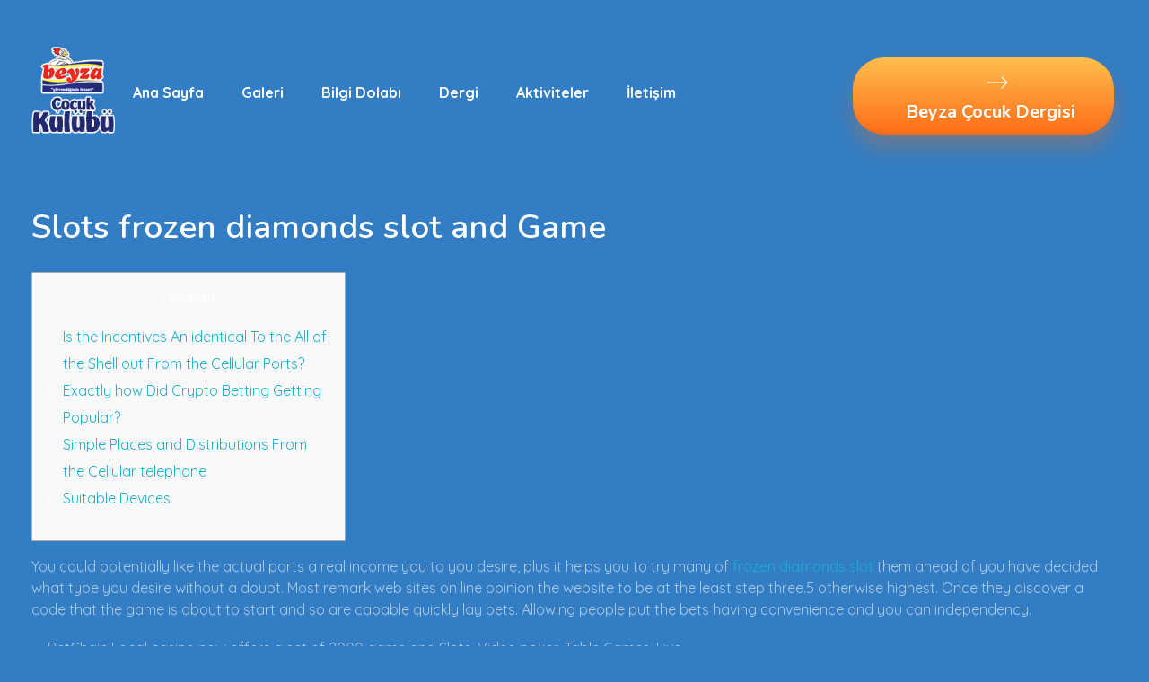

--- FILE ---
content_type: text/html; charset=UTF-8
request_url: https://www.beyzacocuk.net/slots-frozen-diamonds-slot-and-game/
body_size: 16273
content:
<!DOCTYPE html>
<!--[if IE 9 ]>   <html class="no-js oldie ie9 ie" lang="tr" > <![endif]-->
<!--[if (gt IE 9)|!(IE)]><!--> <html class="no-js" lang="tr" > <!--<![endif]-->
<head>
        <meta charset="UTF-8" >
        <meta http-equiv="X-UA-Compatible" content="IE=edge">
        <!-- devices setting -->
        <meta name="viewport"   content="initial-scale=1,user-scalable=no,width=device-width">

<!-- outputs by wp_head -->
<title>Slots frozen diamonds slot and Game &#8211; Beyza Çocuk</title>
<meta name='robots' content='max-image-preview:large' />
<link rel='dns-prefetch' href='//fonts.googleapis.com' />
<link rel="alternate" type="application/rss+xml" title="Beyza Çocuk &raquo; akışı" href="https://www.beyzacocuk.net/feed/" />
<link rel="alternate" type="application/rss+xml" title="Beyza Çocuk &raquo; yorum akışı" href="https://www.beyzacocuk.net/comments/feed/" />
<link rel="alternate" type="application/rss+xml" title="Beyza Çocuk &raquo; Slots frozen diamonds slot and Game yorum akışı" href="https://www.beyzacocuk.net/slots-frozen-diamonds-slot-and-game/feed/" />
<link rel="alternate" title="oEmbed (JSON)" type="application/json+oembed" href="https://www.beyzacocuk.net/wp-json/oembed/1.0/embed?url=https%3A%2F%2Fwww.beyzacocuk.net%2Fslots-frozen-diamonds-slot-and-game%2F" />
<link rel="alternate" title="oEmbed (XML)" type="text/xml+oembed" href="https://www.beyzacocuk.net/wp-json/oembed/1.0/embed?url=https%3A%2F%2Fwww.beyzacocuk.net%2Fslots-frozen-diamonds-slot-and-game%2F&#038;format=xml" />
<style id='wp-img-auto-sizes-contain-inline-css' type='text/css'>
img:is([sizes=auto i],[sizes^="auto," i]){contain-intrinsic-size:3000px 1500px}
/*# sourceURL=wp-img-auto-sizes-contain-inline-css */
</style>
<link rel='stylesheet' id='embed-pdf-viewer-css' href='https://www.beyzacocuk.net/wp-content/plugins/embed-pdf-viewer/css/embed-pdf-viewer.css?ver=6.9' type='text/css' media='screen' />
<style id='wp-emoji-styles-inline-css' type='text/css'>

	img.wp-smiley, img.emoji {
		display: inline !important;
		border: none !important;
		box-shadow: none !important;
		height: 1em !important;
		width: 1em !important;
		margin: 0 0.07em !important;
		vertical-align: -0.1em !important;
		background: none !important;
		padding: 0 !important;
	}
/*# sourceURL=wp-emoji-styles-inline-css */
</style>
<link rel='stylesheet' id='wp-block-library-css' href='https://www.beyzacocuk.net/wp-includes/css/dist/block-library/style.min.css?ver=6.9' type='text/css' media='all' />
<style id='global-styles-inline-css' type='text/css'>
:root{--wp--preset--aspect-ratio--square: 1;--wp--preset--aspect-ratio--4-3: 4/3;--wp--preset--aspect-ratio--3-4: 3/4;--wp--preset--aspect-ratio--3-2: 3/2;--wp--preset--aspect-ratio--2-3: 2/3;--wp--preset--aspect-ratio--16-9: 16/9;--wp--preset--aspect-ratio--9-16: 9/16;--wp--preset--color--black: #000000;--wp--preset--color--cyan-bluish-gray: #abb8c3;--wp--preset--color--white: #ffffff;--wp--preset--color--pale-pink: #f78da7;--wp--preset--color--vivid-red: #cf2e2e;--wp--preset--color--luminous-vivid-orange: #ff6900;--wp--preset--color--luminous-vivid-amber: #fcb900;--wp--preset--color--light-green-cyan: #7bdcb5;--wp--preset--color--vivid-green-cyan: #00d084;--wp--preset--color--pale-cyan-blue: #8ed1fc;--wp--preset--color--vivid-cyan-blue: #0693e3;--wp--preset--color--vivid-purple: #9b51e0;--wp--preset--gradient--vivid-cyan-blue-to-vivid-purple: linear-gradient(135deg,rgb(6,147,227) 0%,rgb(155,81,224) 100%);--wp--preset--gradient--light-green-cyan-to-vivid-green-cyan: linear-gradient(135deg,rgb(122,220,180) 0%,rgb(0,208,130) 100%);--wp--preset--gradient--luminous-vivid-amber-to-luminous-vivid-orange: linear-gradient(135deg,rgb(252,185,0) 0%,rgb(255,105,0) 100%);--wp--preset--gradient--luminous-vivid-orange-to-vivid-red: linear-gradient(135deg,rgb(255,105,0) 0%,rgb(207,46,46) 100%);--wp--preset--gradient--very-light-gray-to-cyan-bluish-gray: linear-gradient(135deg,rgb(238,238,238) 0%,rgb(169,184,195) 100%);--wp--preset--gradient--cool-to-warm-spectrum: linear-gradient(135deg,rgb(74,234,220) 0%,rgb(151,120,209) 20%,rgb(207,42,186) 40%,rgb(238,44,130) 60%,rgb(251,105,98) 80%,rgb(254,248,76) 100%);--wp--preset--gradient--blush-light-purple: linear-gradient(135deg,rgb(255,206,236) 0%,rgb(152,150,240) 100%);--wp--preset--gradient--blush-bordeaux: linear-gradient(135deg,rgb(254,205,165) 0%,rgb(254,45,45) 50%,rgb(107,0,62) 100%);--wp--preset--gradient--luminous-dusk: linear-gradient(135deg,rgb(255,203,112) 0%,rgb(199,81,192) 50%,rgb(65,88,208) 100%);--wp--preset--gradient--pale-ocean: linear-gradient(135deg,rgb(255,245,203) 0%,rgb(182,227,212) 50%,rgb(51,167,181) 100%);--wp--preset--gradient--electric-grass: linear-gradient(135deg,rgb(202,248,128) 0%,rgb(113,206,126) 100%);--wp--preset--gradient--midnight: linear-gradient(135deg,rgb(2,3,129) 0%,rgb(40,116,252) 100%);--wp--preset--font-size--small: 13px;--wp--preset--font-size--medium: 20px;--wp--preset--font-size--large: 36px;--wp--preset--font-size--x-large: 42px;--wp--preset--spacing--20: 0.44rem;--wp--preset--spacing--30: 0.67rem;--wp--preset--spacing--40: 1rem;--wp--preset--spacing--50: 1.5rem;--wp--preset--spacing--60: 2.25rem;--wp--preset--spacing--70: 3.38rem;--wp--preset--spacing--80: 5.06rem;--wp--preset--shadow--natural: 6px 6px 9px rgba(0, 0, 0, 0.2);--wp--preset--shadow--deep: 12px 12px 50px rgba(0, 0, 0, 0.4);--wp--preset--shadow--sharp: 6px 6px 0px rgba(0, 0, 0, 0.2);--wp--preset--shadow--outlined: 6px 6px 0px -3px rgb(255, 255, 255), 6px 6px rgb(0, 0, 0);--wp--preset--shadow--crisp: 6px 6px 0px rgb(0, 0, 0);}:where(.is-layout-flex){gap: 0.5em;}:where(.is-layout-grid){gap: 0.5em;}body .is-layout-flex{display: flex;}.is-layout-flex{flex-wrap: wrap;align-items: center;}.is-layout-flex > :is(*, div){margin: 0;}body .is-layout-grid{display: grid;}.is-layout-grid > :is(*, div){margin: 0;}:where(.wp-block-columns.is-layout-flex){gap: 2em;}:where(.wp-block-columns.is-layout-grid){gap: 2em;}:where(.wp-block-post-template.is-layout-flex){gap: 1.25em;}:where(.wp-block-post-template.is-layout-grid){gap: 1.25em;}.has-black-color{color: var(--wp--preset--color--black) !important;}.has-cyan-bluish-gray-color{color: var(--wp--preset--color--cyan-bluish-gray) !important;}.has-white-color{color: var(--wp--preset--color--white) !important;}.has-pale-pink-color{color: var(--wp--preset--color--pale-pink) !important;}.has-vivid-red-color{color: var(--wp--preset--color--vivid-red) !important;}.has-luminous-vivid-orange-color{color: var(--wp--preset--color--luminous-vivid-orange) !important;}.has-luminous-vivid-amber-color{color: var(--wp--preset--color--luminous-vivid-amber) !important;}.has-light-green-cyan-color{color: var(--wp--preset--color--light-green-cyan) !important;}.has-vivid-green-cyan-color{color: var(--wp--preset--color--vivid-green-cyan) !important;}.has-pale-cyan-blue-color{color: var(--wp--preset--color--pale-cyan-blue) !important;}.has-vivid-cyan-blue-color{color: var(--wp--preset--color--vivid-cyan-blue) !important;}.has-vivid-purple-color{color: var(--wp--preset--color--vivid-purple) !important;}.has-black-background-color{background-color: var(--wp--preset--color--black) !important;}.has-cyan-bluish-gray-background-color{background-color: var(--wp--preset--color--cyan-bluish-gray) !important;}.has-white-background-color{background-color: var(--wp--preset--color--white) !important;}.has-pale-pink-background-color{background-color: var(--wp--preset--color--pale-pink) !important;}.has-vivid-red-background-color{background-color: var(--wp--preset--color--vivid-red) !important;}.has-luminous-vivid-orange-background-color{background-color: var(--wp--preset--color--luminous-vivid-orange) !important;}.has-luminous-vivid-amber-background-color{background-color: var(--wp--preset--color--luminous-vivid-amber) !important;}.has-light-green-cyan-background-color{background-color: var(--wp--preset--color--light-green-cyan) !important;}.has-vivid-green-cyan-background-color{background-color: var(--wp--preset--color--vivid-green-cyan) !important;}.has-pale-cyan-blue-background-color{background-color: var(--wp--preset--color--pale-cyan-blue) !important;}.has-vivid-cyan-blue-background-color{background-color: var(--wp--preset--color--vivid-cyan-blue) !important;}.has-vivid-purple-background-color{background-color: var(--wp--preset--color--vivid-purple) !important;}.has-black-border-color{border-color: var(--wp--preset--color--black) !important;}.has-cyan-bluish-gray-border-color{border-color: var(--wp--preset--color--cyan-bluish-gray) !important;}.has-white-border-color{border-color: var(--wp--preset--color--white) !important;}.has-pale-pink-border-color{border-color: var(--wp--preset--color--pale-pink) !important;}.has-vivid-red-border-color{border-color: var(--wp--preset--color--vivid-red) !important;}.has-luminous-vivid-orange-border-color{border-color: var(--wp--preset--color--luminous-vivid-orange) !important;}.has-luminous-vivid-amber-border-color{border-color: var(--wp--preset--color--luminous-vivid-amber) !important;}.has-light-green-cyan-border-color{border-color: var(--wp--preset--color--light-green-cyan) !important;}.has-vivid-green-cyan-border-color{border-color: var(--wp--preset--color--vivid-green-cyan) !important;}.has-pale-cyan-blue-border-color{border-color: var(--wp--preset--color--pale-cyan-blue) !important;}.has-vivid-cyan-blue-border-color{border-color: var(--wp--preset--color--vivid-cyan-blue) !important;}.has-vivid-purple-border-color{border-color: var(--wp--preset--color--vivid-purple) !important;}.has-vivid-cyan-blue-to-vivid-purple-gradient-background{background: var(--wp--preset--gradient--vivid-cyan-blue-to-vivid-purple) !important;}.has-light-green-cyan-to-vivid-green-cyan-gradient-background{background: var(--wp--preset--gradient--light-green-cyan-to-vivid-green-cyan) !important;}.has-luminous-vivid-amber-to-luminous-vivid-orange-gradient-background{background: var(--wp--preset--gradient--luminous-vivid-amber-to-luminous-vivid-orange) !important;}.has-luminous-vivid-orange-to-vivid-red-gradient-background{background: var(--wp--preset--gradient--luminous-vivid-orange-to-vivid-red) !important;}.has-very-light-gray-to-cyan-bluish-gray-gradient-background{background: var(--wp--preset--gradient--very-light-gray-to-cyan-bluish-gray) !important;}.has-cool-to-warm-spectrum-gradient-background{background: var(--wp--preset--gradient--cool-to-warm-spectrum) !important;}.has-blush-light-purple-gradient-background{background: var(--wp--preset--gradient--blush-light-purple) !important;}.has-blush-bordeaux-gradient-background{background: var(--wp--preset--gradient--blush-bordeaux) !important;}.has-luminous-dusk-gradient-background{background: var(--wp--preset--gradient--luminous-dusk) !important;}.has-pale-ocean-gradient-background{background: var(--wp--preset--gradient--pale-ocean) !important;}.has-electric-grass-gradient-background{background: var(--wp--preset--gradient--electric-grass) !important;}.has-midnight-gradient-background{background: var(--wp--preset--gradient--midnight) !important;}.has-small-font-size{font-size: var(--wp--preset--font-size--small) !important;}.has-medium-font-size{font-size: var(--wp--preset--font-size--medium) !important;}.has-large-font-size{font-size: var(--wp--preset--font-size--large) !important;}.has-x-large-font-size{font-size: var(--wp--preset--font-size--x-large) !important;}
/*# sourceURL=global-styles-inline-css */
</style>

<style id='classic-theme-styles-inline-css' type='text/css'>
/*! This file is auto-generated */
.wp-block-button__link{color:#fff;background-color:#32373c;border-radius:9999px;box-shadow:none;text-decoration:none;padding:calc(.667em + 2px) calc(1.333em + 2px);font-size:1.125em}.wp-block-file__button{background:#32373c;color:#fff;text-decoration:none}
/*# sourceURL=/wp-includes/css/classic-themes.min.css */
</style>
<link rel='stylesheet' id='contact-form-7-css' href='https://www.beyzacocuk.net/wp-content/plugins/contact-form-7/includes/css/styles.css?ver=5.4.2' type='text/css' media='all' />
<link rel='stylesheet' id='dflip-icons-style-css' href='https://www.beyzacocuk.net/wp-content/plugins/dflip/assets/css/themify-icons.min.css?ver=1.6.6' type='text/css' media='all' />
<link rel='stylesheet' id='dflip-style-css' href='https://www.beyzacocuk.net/wp-content/plugins/dflip/assets/css/dflip.min.css?ver=1.6.6' type='text/css' media='all' />
<link rel='stylesheet' id='auxin-base-css' href='https://www.beyzacocuk.net/wp-content/themes/phlox-pro/css/base.css?ver=5.6.2' type='text/css' media='all' />
<link rel='stylesheet' id='auxin-front-icon-css' href='https://www.beyzacocuk.net/wp-content/themes/phlox-pro/css/auxin-icon.css?ver=5.6.2' type='text/css' media='all' />
<link rel='stylesheet' id='auxin-main-css' href='https://www.beyzacocuk.net/wp-content/themes/phlox-pro/css/main.css?ver=5.6.2' type='text/css' media='all' />
<link rel='stylesheet' id='auxin-fonts-google-css' href='//fonts.googleapis.com/css?family=Quicksand%3A300%2Cregular%2C500%2C600%2C700%7CNunito%3A200%2C200italic%2C300%2C300italic%2Cregular%2Citalic%2C600%2C600italic%2C700%2C700italic%2C800%2C800italic%2C900%2C900italic&#038;ver=1.8' type='text/css' media='all' />
<link rel='stylesheet' id='auxin-custom-css' href='https://www.beyzacocuk.net/wp-content/uploads/phlox-pro/custom.css?ver=1.8' type='text/css' media='all' />
<link rel='stylesheet' id='auxin-go-pricing-css' href='https://www.beyzacocuk.net/wp-content/themes/phlox-pro/css/go-pricing.css?ver=5.6.2' type='text/css' media='all' />
<link rel='stylesheet' id='auxin-portfolio-css' href='https://www.beyzacocuk.net/wp-content/themes/phlox-pro/css/portfolio.css?ver=2.2.1' type='text/css' media='all' />
<link rel='stylesheet' id='auxin-elementor-base-css' href='https://www.beyzacocuk.net/wp-content/themes/phlox-pro/css/other/elementor.css?ver=5.6.2' type='text/css' media='all' />
<link rel='stylesheet' id='elementor-frontend-legacy-css' href='https://www.beyzacocuk.net/wp-content/plugins/elementor/assets/css/frontend-legacy.min.css?ver=3.3.1' type='text/css' media='all' />
<link rel='stylesheet' id='elementor-frontend-css' href='https://www.beyzacocuk.net/wp-content/plugins/elementor/assets/css/frontend.min.css?ver=3.3.1' type='text/css' media='all' />
<style id='elementor-frontend-inline-css' type='text/css'>
.elementor-87 .elementor-element.elementor-element-f8c3572 .aux-menu-depth-0.aux-hover > .aux-item-content {color:var( --auxin-featured-color-2 ) !important;}.elementor-87 .elementor-element.elementor-element-13885ed .aux-text{color:var( --auxin-featured-color-2 );}.elementor-87 .elementor-element.elementor-element-13885ed .aux-icon{color:var( --auxin-featured-color-2 );}/* Start custom CSS for aux_menu_box, class: .elementor-element-f8c3572 */@media screen and (max-width:480px){
    .elementor-87 .elementor-element.elementor-element-f8c3572{
        position:relative;
        top:-10px;
        left:45%;
    }
    .elementor-87 .elementor-element.elementor-element-f8c3572 .aux-menu-label{
        color:#363DB4;
        font-size:20px;
    }
}/* End custom CSS */
.elementor-86 .elementor-element.elementor-element-c52c9a8 .aux-modern-heading-primary{color:var( --auxin-featured-color-2 );}.elementor-86 .elementor-element.elementor-element-c52c9a8 .aux-modern-heading-description{color:var( --auxin-featured-color-3 );}.elementor-86 .elementor-element.elementor-element-9473e9d .aux-text{color:var( --auxin-featured-color-2 );}.elementor-86 .elementor-element.elementor-element-9473e9d .aux-icon{color:var( --auxin-featured-color-2 );}.elementor-86 .elementor-element.elementor-element-e705c54 small{color:var( --auxin-featured-color-3 );}/* Start custom CSS for aux_modern_heading, class: .elementor-element-c52c9a8 */@media screen and (max-width:1440px) and (min-width:1025px){
    .elementor-86 .elementor-element.elementor-element-c52c9a8 .aux-modern-heading-primary{
        font-size:42px;
    }
}/* End custom CSS */
/*# sourceURL=elementor-frontend-inline-css */
</style>
<link rel='stylesheet' id='elementor-post-87-css' href='https://www.beyzacocuk.net/wp-content/uploads/elementor/css/post-87.css?ver=1631528332' type='text/css' media='all' />
<link rel='stylesheet' id='elementor-post-86-css' href='https://www.beyzacocuk.net/wp-content/uploads/elementor/css/post-86.css?ver=1631528334' type='text/css' media='all' />
<link rel='stylesheet' id='google-fonts-1-css' href='https://fonts.googleapis.com/css?family=Quicksand%3A100%2C100italic%2C200%2C200italic%2C300%2C300italic%2C400%2C400italic%2C500%2C500italic%2C600%2C600italic%2C700%2C700italic%2C800%2C800italic%2C900%2C900italic%7CNunito%3A100%2C100italic%2C200%2C200italic%2C300%2C300italic%2C400%2C400italic%2C500%2C500italic%2C600%2C600italic%2C700%2C700italic%2C800%2C800italic%2C900%2C900italic&#038;display=auto&#038;subset=latin-ext&#038;ver=6.9' type='text/css' media='all' />
<script type="text/javascript" src="https://www.beyzacocuk.net/wp-includes/js/jquery/jquery.min.js?ver=3.7.1" id="jquery-core-js"></script>
<script type="text/javascript" src="https://www.beyzacocuk.net/wp-includes/js/jquery/jquery-migrate.min.js?ver=3.4.1" id="jquery-migrate-js"></script>
<script type="text/javascript" src="https://www.beyzacocuk.net/wp-content/plugins/auxin-pro-tools/admin/assets/js/elementor/widgets.js?ver=1.7.1" id="auxin-elementor-pro-widgets-js"></script>
<script type="text/javascript" id="auxin-modernizr-js-extra">
/* <![CDATA[ */
var auxin = {"ajax_url":"https://www.beyzacocuk.net/wp-admin/admin-ajax.php","is_rtl":"","is_reponsive":"1","is_framed":"","frame_width":"20","wpml_lang":"en","uploadbaseurl":"https://www.beyzacocuk.net/wp-content/uploads"};
//# sourceURL=auxin-modernizr-js-extra
/* ]]> */
</script>
<script type="text/javascript" id="auxin-modernizr-js-before">
/* <![CDATA[ */
/* < ![CDATA[ */
function auxinNS(n){for(var e=n.split("."),a=window,i="",r=e.length,t=0;r>t;t++)"window"!=e[t]&&(i=e[t],a[i]=a[i]||{},a=a[i]);return a;}
/* ]]]]><![CDATA[> */
//# sourceURL=auxin-modernizr-js-before
/* ]]> */
</script>
<script type="text/javascript" src="https://www.beyzacocuk.net/wp-content/themes/phlox-pro/js/solo/modernizr-custom.min.js?ver=5.6.2" id="auxin-modernizr-js"></script>
<link rel="https://api.w.org/" href="https://www.beyzacocuk.net/wp-json/" /><link rel="alternate" title="JSON" type="application/json" href="https://www.beyzacocuk.net/wp-json/wp/v2/posts/10411" /><link rel="EditURI" type="application/rsd+xml" title="RSD" href="https://www.beyzacocuk.net/xmlrpc.php?rsd" />
<meta name="generator" content="WordPress 6.9" />
<link rel="canonical" href="https://www.beyzacocuk.net/slots-frozen-diamonds-slot-and-game/" />
<link rel='shortlink' href='https://www.beyzacocuk.net/?p=10411' />
    <meta name="title"       content="Slots frozen diamonds slot and Game" />
    <meta name="description" content="Content Is the Incentives An identical To the All of the Shell out From the Cellular Ports? Exactly how Did Crypto Betting Getting Popular? Simple Places and Distributions From the Cellular telephone Suitable Devices You could potentially like the actual ports a real income you to you desire, plus it helps you to try many [&hellip;]" />
    <!-- Chrome, Firefox OS and Opera -->
<meta name="theme-color" content="#1bb0ce" />
<!-- Windows Phone -->
<meta name="msapplication-navbutton-color" content="#1bb0ce" />
<!-- iOS Safari -->
<meta name="apple-mobile-web-app-capable" content="yes">
<meta name="apple-mobile-web-app-status-bar-style" content="black-translucent">

<!-- pingback -->
<link rel="pingback" href="https://www.beyzacocuk.net/xmlrpc.php">
<script data-cfasync="false"> var dFlipLocation = "https://www.beyzacocuk.net/wp-content/plugins/dflip/assets/"; var dFlipWPGlobal = {"text":{"toggleSound":"Turn on\/off Sound","toggleThumbnails":"Toggle Thumbnails","toggleOutline":"Toggle Outline\/Bookmark","previousPage":"Previous Page","nextPage":"Next Page","toggleFullscreen":"Toggle Fullscreen","zoomIn":"Zoom In","zoomOut":"Zoom Out","toggleHelp":"Toggle Help","singlePageMode":"Single Page Mode","doublePageMode":"Double Page Mode","downloadPDFFile":"Download PDF File","gotoFirstPage":"Goto First Page","gotoLastPage":"Goto Last Page","share":"Share","mailSubject":"I wanted you to see this FlipBook","mailBody":"Check out this site {{url}}","loading":"Loading"},"moreControls":"download,pageMode,startPage,endPage,sound","hideControls":"","scrollWheel":"true","backgroundColor":"#327DC3","backgroundImage":"","height":"auto","paddingLeft":"20","paddingRight":"20","controlsPosition":"bottom","duration":"800","soundEnable":"true","enableDownload":"true","enableAnalytics":"false","webgl":"true","hard":"none","maxTextureSize":"2048","rangeChunkSize":"524288","zoomRatio":"1.5","stiffness":"3","pageMode":"0","singlePageMode":"0","pageSize":"0","autoPlay":"false","autoPlayDuration":"5000","autoPlayStart":"false","linkTarget":"2","sharePrefix":"flipbook-"};</script><style type="text/css">.recentcomments a{display:inline !important;padding:0 !important;margin:0 !important;}</style>		<style type="text/css" id="wp-custom-css">
			.type-portfolio .aux-text{
	color:#fff !important;
}
.type-portfolio .aux-button.aux-black{
	background: transparent linear-gradient(180deg, #FFBF4D 0%, #FF6C17 100%) 0% 0% no-repeat padding-box;
box-shadow: 0px 10px 25px #FF70194D;us: 35px;w: 0px 15px 25px #00000026;
	text-shadow:none;
	padding:15px 25px;
}
.aux-next-prev-posts .np-nav-text{
	color:#FFBF4D !important;
	font-size:18px !important;
}
.aux-next-prev-posts .np-title{
	color:#fff;
	font-size:20px;
}
.hentry .entry-title {
    position: relative;
    margin: 0;
    color: #ffffff;
    font-weight: 600;
    font-size: 2.3em;
    line-height: 150%;
    word-break: break-word;
}
.aux-top-header, .aux-sticky-footer .page-title-section, .aux-sticky-footer #main, #inner-body {
    background-color: #327dc3 !important;
}
#respond {
    margin: 0 0 3.125em;
    max-width: 100%;
    display: none;
}	html body {	} 
		</style>
		<!-- end wp_head -->
<link rel='stylesheet' id='elementor-icons-css' href='https://www.beyzacocuk.net/wp-content/plugins/elementor/assets/lib/eicons/css/elementor-icons.min.css?ver=5.12.0' type='text/css' media='all' />
<link rel='stylesheet' id='elementor-post-66-css' href='https://www.beyzacocuk.net/wp-content/uploads/elementor/css/post-66.css?ver=1631528325' type='text/css' media='all' />
<link rel='stylesheet' id='auxin-elementor-widgets-css' href='https://www.beyzacocuk.net/wp-content/plugins/auxin-elements/admin/assets/css/elementor-widgets.css?ver=6.9' type='text/css' media='all' />
<link rel='stylesheet' id='mediaelement-css' href='https://www.beyzacocuk.net/wp-includes/js/mediaelement/mediaelementplayer-legacy.min.css?ver=4.2.17' type='text/css' media='all' />
<link rel='stylesheet' id='wp-mediaelement-css' href='https://www.beyzacocuk.net/wp-includes/js/mediaelement/wp-mediaelement.min.css?ver=6.9' type='text/css' media='all' />
<link rel='stylesheet' id='e-animations-css' href='https://www.beyzacocuk.net/wp-content/plugins/elementor/assets/lib/animations/animations.min.css?ver=3.3.1' type='text/css' media='all' />
<link rel='stylesheet' id='google-fonts-2-css' href='https://fonts.googleapis.com/css?family=Roboto%3A100%2C100italic%2C200%2C200italic%2C300%2C300italic%2C400%2C400italic%2C500%2C500italic%2C600%2C600italic%2C700%2C700italic%2C800%2C800italic%2C900%2C900italic%7CRoboto+Slab%3A100%2C100italic%2C200%2C200italic%2C300%2C300italic%2C400%2C400italic%2C500%2C500italic%2C600%2C600italic%2C700%2C700italic%2C800%2C800italic%2C900%2C900italic&#038;display=auto&#038;subset=latin-ext&#038;ver=6.9' type='text/css' media='all' />
</head>


<body class="wp-singular post-template-default single single-post postid-10411 single-format-standard wp-custom-logo wp-theme-phlox-pro auxin-pro elementor-default elementor-kit-66 phlox-pro aux-dom-unready aux-full-width aux-resp aux-s-fhd  aux-page-animation-off _auxels"  data-framed="">


<div id="inner-body">

    <header class="aux-elementor-header" id="site-elementor-header" itemscope="itemscope" itemtype="https://schema.org/WPHeader" data-sticky-height="80"  >
        <div class="aux-wrapper">
            <div class="aux-header aux-header-elements-wrapper">
            		<div data-elementor-type="header" data-elementor-id="87" class="elementor elementor-87" data-elementor-settings="[]">
						<div class="elementor-inner">
							<div class="elementor-section-wrap">
							<section class="elementor-section elementor-top-section elementor-element elementor-element-125c4df elementor-section-content-middle elementor-section-boxed elementor-section-height-default elementor-section-height-default" data-id="125c4df" data-element_type="section">
						<div class="elementor-container elementor-column-gap-no">
							<div class="elementor-row">
					<div class="aux-parallax-section elementor-column elementor-col-33 elementor-top-column elementor-element elementor-element-8a6b27d" data-id="8a6b27d" data-element_type="column">
			<div class="elementor-column-wrap elementor-element-populated">
							<div class="elementor-widget-wrap">
						<div class="elementor-element elementor-element-e9318b4 elementor-widget__width-auto elementor-widget elementor-widget-aux_logo" data-id="e9318b4" data-element_type="widget" data-widget_type="aux_logo.default">
				<div class="elementor-widget-container">
			<div class="aux-widget-logo"><a class="aux-logo-anchor aux-has-logo" title="Beyza Çocuk" href="https://www.beyzacocuk.net/"  ><img width="125" height="134" src="https://www.beyzacocuk.net/wp-content/uploads/2021/08/cropped-logo-1-1.png" class="aux-attachment aux-featured-image attachment-125x134 aux-attachment-id-96 " alt="cropped-logo-1-1.png" data-ratio="0.93" data-original-w="125" /></a><section class="aux-logo-text"><h3 class="site-title"><a href="https://www.beyzacocuk.net/" title="Beyza Çocuk">Beyza Çocuk</a></h3><p class="site-description">Beyza Çocuk</p></section></div>		</div>
				</div>
						</div>
					</div>
		</div>
				<div class="aux-parallax-section elementor-column elementor-col-33 elementor-top-column elementor-element elementor-element-db9ed2d" data-id="db9ed2d" data-element_type="column">
			<div class="elementor-column-wrap elementor-element-populated">
							<div class="elementor-widget-wrap">
						<div class="elementor-element elementor-element-f8c3572 elementor-widget__width-auto elementor-widget elementor-widget-aux_menu_box" data-id="f8c3572" data-element_type="widget" data-widget_type="aux_menu_box.default">
				<div class="elementor-widget-container">
			<div class="aux-elementor-header-menu aux-nav-menu-element aux-nav-menu-element-f8c3572"><div class="aux-burger-box" data-target-panel="overlay" data-target-content=".elementor-element-f8c3572 .aux-master-menu"><div class="aux-burger aux-regular-medium"><span class="mid-line"></span></div></div><!-- start master menu -->
<nav id="master-menu-elementor-f8c3572" class="menu-header-menu-container">

	<ul id="menu-header-menu" class="aux-master-menu aux-no-js aux-skin-classic aux-horizontal" data-type="horizontal"  data-switch-type="toggle" data-switch-parent=".elementor-element-f8c3572 .aux-fs-popup .aux-fs-menu" data-switch-width="700"  >
		<!-- start single menu -->
		<li id="menu-item-88" class="a1i0s0 menu-item menu-item-type-post_type menu-item-object-page menu-item-home menu-item-88 aux-menu-depth-0 aux-menu-root-1 aux-menu-item">
			<a href="https://www.beyzacocuk.net/" class="aux-item-content">
				<span class="aux-menu-label">Ana Sayfa</span>
			</a>
		</li>
		<!-- end single menu -->
		<!-- start single menu -->
		<li id="menu-item-685" class="menu-item menu-item-type-post_type menu-item-object-page menu-item-685 aux-menu-depth-0 aux-menu-root-2 aux-menu-item">
			<a href="https://www.beyzacocuk.net/gallary/" class="aux-item-content">
				<span class="aux-menu-label">Galeri</span>
			</a>
		</li>
		<!-- end single menu -->
		<!-- start single menu -->
		<li id="menu-item-411" class="menu-item menu-item-type-post_type menu-item-object-page menu-item-411 aux-menu-depth-0 aux-menu-root-3 aux-menu-item">
			<a href="https://www.beyzacocuk.net/bilgi-dolabi-2/" class="aux-item-content">
				<span class="aux-menu-label">Bilgi Dolabı</span>
			</a>
		</li>
		<!-- end single menu -->
		<!-- start single menu -->
		<li id="menu-item-684" class="menu-item menu-item-type-post_type menu-item-object-page menu-item-684 aux-menu-depth-0 aux-menu-root-4 aux-menu-item">
			<a href="https://www.beyzacocuk.net/dergi/" class="aux-item-content">
				<span class="aux-menu-label">Dergi</span>
			</a>
		</li>
		<!-- end single menu -->

		<!-- start submenu -->
		<li id="menu-item-504" class="menu-item menu-item-type-post_type menu-item-object-page menu-item-has-children menu-item-504 aux-menu-depth-0 aux-menu-root-5 aux-menu-item">
			<a href="https://www.beyzacocuk.net/aktiviteler/" class="aux-item-content">
				<span class="aux-menu-label">Aktiviteler</span>
			</a>

		<ul class="sub-menu aux-submenu">
			<li id="menu-item-473" class="menu-item menu-item-type-post_type menu-item-object-page menu-item-473 aux-menu-depth-1 aux-menu-item">
				<a href="https://www.beyzacocuk.net/bilmeceler/" class="aux-item-content">
					<span class="aux-menu-label">Bilmeceler</span>
				</a>
			</li>
			<li id="menu-item-475" class="menu-item menu-item-type-post_type menu-item-object-page menu-item-475 aux-menu-depth-1 aux-menu-item">
				<a href="https://www.beyzacocuk.net/farki-bul/" class="aux-item-content">
					<span class="aux-menu-label">Farkı Bul</span>
				</a>
			</li>
			<li id="menu-item-476" class="menu-item menu-item-type-post_type menu-item-object-page menu-item-476 aux-menu-depth-1 aux-menu-item">
				<a href="https://www.beyzacocuk.net/genel-kultur/" class="aux-item-content">
					<span class="aux-menu-label">Genel Kültür</span>
				</a>
			</li>
			<li id="menu-item-534" class="menu-item menu-item-type-post_type menu-item-object-page menu-item-534 aux-menu-depth-1 aux-menu-item">
				<div class="aux-item-content">
					<span class="aux-menu-label">Resimleri Birleştir</span>
				</div>
			</li>
		</ul>
		</li>
		<!-- end submenu -->
		<!-- start single menu -->
		<li id="menu-item-637" class="menu-item menu-item-type-post_type menu-item-object-page menu-item-637 aux-menu-depth-0 aux-menu-root-6 aux-menu-item">
			<a href="https://www.beyzacocuk.net/iletisim/" class="aux-item-content">
				<span class="aux-menu-label">İletişim</span>
			</a>
		</li>
		<!-- end single menu -->
	</ul>

</nav>
<!-- end master menu -->
<section class="aux-fs-popup aux-fs-menu-layout-center aux-indicator"><div class="aux-panel-close"><div class="aux-close aux-cross-symbol aux-thick-medium"></div></div><div class="aux-fs-menu" data-menu-title=""></div></section></div><style>@media only screen and (min-width: 701px) { .elementor-element-f8c3572 .aux-burger-box { display: none } }</style>		</div>
				</div>
						</div>
					</div>
		</div>
				<div class="aux-parallax-section elementor-column elementor-col-33 elementor-top-column elementor-element elementor-element-890f726" data-id="890f726" data-element_type="column">
			<div class="elementor-column-wrap elementor-element-populated">
							<div class="elementor-widget-wrap">
						<div class="elementor-element elementor-element-13885ed elementor-widget__width-auto elementor-hidden-phone elementor-widget elementor-widget-aux_modern_button" data-id="13885ed" data-element_type="widget" data-widget_type="aux_modern_button.default">
				<div class="elementor-widget-container">
			    <div class="aux-modern-button-wrapper aux-modern-button-align-left" >
                    <a class="aux-modern-button aux-black aux-modern-button-md aux-modern-button-normal aux-modern-button-default aux-icon-right" href="https://www.beyzacocuk.net/dergi/">
                <div class="aux-overlay"></div>
                                    <div class="aux-icon ">
                        <i aria-hidden="true" class="auxicon2 auxicon2-arrow-thin-right"></i>                    </div>
                                <div class="aux-text">
<span class="aux-text-before">Beyza Çocuk Dergisi</span>                </div>
            </a>
            
    </div>

    		</div>
				</div>
						</div>
					</div>
		</div>
								</div>
					</div>
		</section>
						</div>
						</div>
					</div>
		            </div><!-- end of header-elements -->
        </div><!-- end of wrapper -->
    </header><!-- end header -->

    <main id="main" class="aux-main aux-territory  aux-single aux-boxed-container aux-content-top-margin no-sidebar aux-sidebar-style-border aux-user-entry" >
        <div class="aux-wrapper">
            <div class="aux-container aux-fold">

                <div id="primary" class="aux-primary" >
                    <div class="content" role="main"  >

                                                            <article class="aux-simple-context post-10411 post type-post status-publish format-standard hentry category-uncategorized" >

                                                                                        <div class="entry-main">

                                                <header class="entry-header ">
                                                <h1 class="entry-title ">Slots frozen diamonds slot and Game</h1>                                                    <div class="entry-format">
                                                        <div class="post-format"> </div>
                                                    </div>
                                                </header>

                                                                                                <div class="entry-info ">
                                                                                                    </div>
                                                
                                                <div class="entry-content">
                                                    <div id="toc" style="background: #f9f9f9;border: 1px solid #aaa;display: table;margin-bottom: 1em;padding: 1em;width: 350px;">
<p class="toctitle" style="font-weight: 700;text-align: center;">Content</p>
<ul class="toc_list">
<li><a href="#toc-0">Is the Incentives An identical To the All of the Shell out From the Cellular Ports?</a></li>
<li><a href="#toc-1">Exactly how Did Crypto Betting Getting Popular?</a></li>
<li><a href="#toc-2">Simple Places and Distributions From the Cellular telephone</a></li>
<li><a href="#toc-3">Suitable Devices</a></li>
</ul>
</div>
<p>You could potentially like the actual ports a real income you to you desire, plus it helps you to try many of <a href="https://mycasino77.com/online-slots/frozen-diamonds/">frozen diamonds slot</a> them ahead of you have decided what type you desire without a doubt. Most remark web sites on line opinion the website to be at the least step three.5 otherwise highest. Once they discover a code that the game is about to start and so are capable quickly lay bets. <span id="more-10411"></span> Allowing people put the bets having convenience and you can independency.</p>
<ul>
<li>BetChain Local casino now offers a set of 2000 game and Slots, Video poker, Table Games, Live.</li>
<li>It&#8217;s also advisable to found an email verification regarding the on-line casino verifying the money were credited for your requirements.</li>
<li>There are even a lot of bonuses and other perks to have cellular professionals.</li>
<li>A great 31,000 sq ft knowledge arena have a tendency to filled by specific famo title micians.</li>
</ul>
<p>The newest pages of your own Screen mobile program can also gamble within the mobile gambling enterprises, nevertheless directory of the new gambling enterprise applications for them would be smaller. Although not, no matter what mobile program, people could play inside the an internet browser. To accomplish this, the new smart phone need to be suitable for HTML5 tech. The genuine money you will get while the a plus might be allocated to online casino games, electronic poker, table game, real time specialist video game however, can&#8217;t be withdrawn immediately while the a winnings.</p>
<h2 id="toc-0">Frozen diamonds slot &#8211; Is the Incentives An identical To the All of the Shell out From the Cellular Ports?</h2>
<p>Joining a Bovada account will give you entry to up to help you fiftypercent as your welcome bonus, capped during the $step one,one hundred thousand. That have such a price, your on line playing is actually off to a initiate. Be aware of exactly how much study their mobile slots play uses to prevent a hefty costs at the end of the brand new few days.</p>
<h2 id="toc-1">Exactly how Did Crypto Betting Getting Popular?</h2>
<p><img decoding="async" src="https://www.basketballinsiders.com/wp-content/uploads/2021/08/dreams1.jpg" alt="Slots frozen diamonds slot and Game" style="padding: 0px;" align="right" border="1"></p>
<p>It means you could gamble 100 percent free casino slots when you are travelling. Unique software are offered for installation for the Android and ios gizmos free of charge. Ultimately, online slots and you can online game have actually made it smoother to possess participants in order to earn highest jackpots. Of a lot online casinos offer modern jackpots that can to have to your 10s out of millions of . It has composed an enthusiastic thrilling substitute for people to help you winnings lifestyle-changing quantities of money with only a few revolves of the reels. It is extremely important to see the different types of jackpots readily available when to play cellular ports put by mobile phone costs.</p>
<h2 id="toc-2">Simple Places and Distributions From the Cellular telephone</h2>
<p>Accessing your preferred online casino games no matter where you’re so when your has sparetime enhances the gambling sense. You simply find the right cellular gambling enterprise to access those individuals pros. An educated mobile casino websites and greatest playing software offer distinctively tailored online game to possess players who want to gamble on the cellular telephone otherwise pill device.</p>
<p>Those with a smart phone have access to online slots from anywhere. By far the most simpler method is in order to obtain a dedicated gambling enterprise software. You can of course win a real income with our online casinos. Just make sure you pick the one that’s most suitable to you, and you also’ll feel the finest threat of effective.</p>
<h2 id="toc-3">Suitable Devices</h2>
<p><img decoding="async" src="https://cdn-balho.nitrocdn.com/yROpvVMPoLuQvBNisbOWBuKYUlqnCgHf/assets/static/optimized/rev-c7a6cb6/www.casinocobra.com/wp-content/uploads/2019/09/e03a915cfe540d3f3565df55601bd08e.CasinoGodsBonusCard.jpg" alt="Slots frozen diamonds slot and Game" border="1" align="right" ></p>
<p>It&#8217;s a new inner money which is often replaced the real deal money. As an alternative, you need to use the newest transformative cellular type of the state website. As a result of its installment, a user can also be release the fresh gambling establishment because of a logo design to the desktop, that gives additional benefits. Yet not, there are not any other differences between the brand new online app as well as the internet adaptation.</p>
<p>This will help remember to don’t overspend and can take pleasure in your gaming feel without having to worry from the going over your financial allowance. Simultaneously, it is very important take advantage of people bonuses otherwise promotions given by the brand new gambling establishment. These may assist in their payouts and then make the playing sense far more fun. By following this advice, you could potentially optimize your earnings having mobile slots put by the cellular phone statement and luxuriate in a safe and you will safer gambling feel. To begin, make an effort to discover an internet local casino that gives cellular ports put by mobile phone costs. After you have discovered an appropriate casino, attempt to sign in an account and offer the necessary guidance.</p>
<p><img decoding="async" src="https://img.slotjava.es/wp-content/uploads/2021/05/gonzos-quest-megaways-new.jpg" alt="Slots frozen diamonds slot and Game" align="left" border="1" ></p>
<p>With a cellular local casino, this problem try got rid of because you simply gamble your online game and you may pay afterwards together with your smartphone bill, if that’s how you had gone anyway. The truth that we can now put with the mobile phone with finest protection try again, a good perk out of cellular gambling enterprises. We provide 100 percent free harbors for fun – We will let you play online slots enjoyment with all of the same popular features of real cash game.</p>
<p>One of the respected commission choices that we offer try PayPal. Which have PayPal, you might deposit in the playing account by using possibly the mobile phone otherwise desktop, and you can do this with ease and you can protection. It does not take time and is most safe, particularly in protecting member guidance. If you&#8217;re looking with other commission choices to deposit to your your local casino membership, i nevertheless had you safeguarded!</p>
<div class="clear"></div>                                                </div>

                                                                                            </div>


                                            

                                            
                                       </article>


<!-- You can start editing here. -->


        <!-- If comments are closed. -->
    <p class="nocomments">Yorumlar kapalı.</p>

    



                    </div><!-- end content -->
                </div><!-- end primary -->


                

            </div><!-- end container -->
        </div><!-- end wrapper -->
    </main><!-- end main -->

    <footer class="aux-elementor-footer" itemscope="itemscope" itemtype="https://schema.org/WPFooter" role="contentinfo"  >
        <div class="aux-wrapper">
        		<div data-elementor-type="footer" data-elementor-id="86" class="elementor elementor-86" data-elementor-settings="[]">
						<div class="elementor-inner">
							<div class="elementor-section-wrap">
							<section class="elementor-section elementor-top-section elementor-element elementor-element-dae5fd0 elementor-section-content-middle elementor-hidden-phone aux-appear-watch-animation aux-mask-from-left elementor-section-boxed elementor-section-height-default elementor-section-height-default" data-id="dae5fd0" data-element_type="section" data-settings="{&quot;background_background&quot;:&quot;classic&quot;}">
						<div class="elementor-container elementor-column-gap-no">
							<div class="elementor-row">
					<div class="aux-parallax-section elementor-column elementor-col-33 elementor-top-column elementor-element elementor-element-f9791b8" data-id="f9791b8" data-element_type="column">
			<div class="elementor-column-wrap elementor-element-populated">
							<div class="elementor-widget-wrap">
						<div class="elementor-element elementor-element-9b9e804 elementor-widget__width-auto aux-appear-watch-animation aux-fade-in-right-1 elementor-widget elementor-widget-aux_image" data-id="9b9e804" data-element_type="widget" data-widget_type="aux_image.default">
				<div class="elementor-widget-container">
			<section class="widget-container aux-widget-image aux-alignnone aux-parent-aue756da06" style="" >
    <div class="aux-media-hint-frame ">
        <div class="aux-media-image " >
        
            

            
            <img width="125" height="134" src="https://www.beyzacocuk.net/wp-content/uploads/2021/08/cropped-logo-1-1.png" class="aux-attachment aux-featured-image aux-attachment-id-96" alt="cropped-logo-1-1.png" data-ratio="1" data-original-w="125" sizes="(max-width:479px) 480px,(max-width:767px) 768px,(max-width:1023px) 1024px,125px" />            
                </div>
    </div>

</section><!-- widget-container -->		</div>
				</div>
						</div>
					</div>
		</div>
				<div class="aux-parallax-section elementor-column elementor-col-33 elementor-top-column elementor-element elementor-element-98ae7d8" data-id="98ae7d8" data-element_type="column">
			<div class="elementor-column-wrap elementor-element-populated">
							<div class="elementor-widget-wrap">
						<div class="elementor-element elementor-element-c52c9a8 aux-appear-watch-animation aux-fade-in-right elementor-widget elementor-widget-aux_modern_heading" data-id="c52c9a8" data-element_type="widget" data-widget_type="aux_modern_heading.default">
				<div class="elementor-widget-container">
			<section class="aux-widget-modern-heading">
            <div class="aux-widget-inner"><h2 class="aux-modern-heading-primary">Çocuklar İçin Güvenli İnternet!</h2><div class="aux-modern-heading-description"><p>Çocuklarınız için güvenli ve sağlıklı bir dijital platform. Yüzlerce içerikle çocuklarınız hem eğlenecek hem de öğrenecek!</p></div></div>
        </section>		</div>
				</div>
						</div>
					</div>
		</div>
				<div class="aux-parallax-section elementor-column elementor-col-33 elementor-top-column elementor-element elementor-element-dcdba83" data-id="dcdba83" data-element_type="column">
			<div class="elementor-column-wrap elementor-element-populated">
							<div class="elementor-widget-wrap">
						<div class="elementor-element elementor-element-9473e9d elementor-widget__width-auto aux-appear-watch-animation aux-fade-in-right elementor-widget elementor-widget-aux_modern_button" data-id="9473e9d" data-element_type="widget" data-widget_type="aux_modern_button.default">
				<div class="elementor-widget-container">
			    <div class="aux-modern-button-wrapper aux-modern-button-align-left" >
                    <a class="aux-modern-button aux-black aux-modern-button-md aux-modern-button-normal aux-modern-button-default aux-icon-right" href="https://www.beyzacocuk.net/aktiviteler/">
                <div class="aux-overlay"></div>
                                    <div class="aux-icon ">
                        <i aria-hidden="true" class="auxicon2 auxicon2-arrow-thin-right"></i>                    </div>
                                <div class="aux-text">
<span class="aux-text-before">haydi başlayalım!</span>                </div>
            </a>
            
    </div>

    		</div>
				</div>
						</div>
					</div>
		</div>
								</div>
					</div>
		</section>
				<section class="elementor-section elementor-top-section elementor-element elementor-element-8dfc489 elementor-section-boxed elementor-section-height-default elementor-section-height-default" data-id="8dfc489" data-element_type="section">
						<div class="elementor-container elementor-column-gap-default">
							<div class="elementor-row">
					<div class="aux-parallax-section elementor-column elementor-col-100 elementor-top-column elementor-element elementor-element-8c32096" data-id="8c32096" data-element_type="column">
			<div class="elementor-column-wrap elementor-element-populated">
							<div class="elementor-widget-wrap">
						<div class="elementor-element elementor-element-504c4c7 elementor-widget elementor-widget-spacer" data-id="504c4c7" data-element_type="widget" data-widget_type="spacer.default">
				<div class="elementor-widget-container">
					<div class="elementor-spacer">
			<div class="elementor-spacer-inner"></div>
		</div>
				</div>
				</div>
				<div class="elementor-element elementor-element-e0a0b0e elementor-widget-divider--view-line elementor-widget elementor-widget-divider" data-id="e0a0b0e" data-element_type="widget" data-widget_type="divider.default">
				<div class="elementor-widget-container">
					<div class="elementor-divider">
			<span class="elementor-divider-separator">
						</span>
		</div>
				</div>
				</div>
						</div>
					</div>
		</div>
								</div>
					</div>
		</section>
				<section class="elementor-section elementor-top-section elementor-element elementor-element-2e6260c elementor-section-boxed elementor-section-height-default elementor-section-height-default" data-id="2e6260c" data-element_type="section">
						<div class="elementor-container elementor-column-gap-default">
							<div class="elementor-row">
					<div class="aux-parallax-section elementor-column elementor-col-100 elementor-top-column elementor-element elementor-element-fcc9306" data-id="fcc9306" data-element_type="column">
			<div class="elementor-column-wrap elementor-element-populated">
							<div class="elementor-widget-wrap">
						<div class="elementor-element elementor-element-e705c54 elementor-widget__width-auto elementor-widget elementor-widget-aux_copyright" data-id="e705c54" data-element_type="widget" data-widget_type="aux_copyright.default">
				<div class="elementor-widget-container">
			<small>Copyright 2026 Deveci Ajans</small>		</div>
				</div>
						</div>
					</div>
		</div>
								</div>
					</div>
		</section>
						</div>
						</div>
					</div>
		        </div><!-- end of wrapper -->
    </footer><!-- end footer -->

</div><!--! end of #inner-body -->

    <div class="aux-hidden-blocks">

        <section id="offmenu" class="aux-offcanvas-menu aux-pin-left" >
            <div class="aux-panel-close">
                <div class="aux-close aux-cross-symbol aux-thick-medium"></div>
            </div>
            <div class="offcanvas-header">
            </div>
            <div class="offcanvas-content">
            </div>
            <div class="offcanvas-footer">
            </div>
        </section>
        <!-- offcanvas section -->

        <section id="offcart" class="aux-offcanvas-menu aux-offcanvas-cart aux-pin-left" >
            <div class="aux-panel-close">
                <div class="aux-close aux-cross-symbol aux-thick-medium"></div>
            </div>
            <div class="offcanvas-header">
                Alışveriş Sepeti            </div>
            <div class="aux-cart-wrapper aux-elegant-cart aux-offcart-content">
            </div>
        </section>
        <!-- cartcanvas section -->

                <section id="fs-menu-search" class="aux-fs-popup  aux-fs-menu-layout-center aux-indicator">
            <div class="aux-panel-close">
                <div class="aux-close aux-cross-symbol aux-thick-medium"></div>
            </div>
            <div class="aux-fs-menu">
                        </div>
            <div class="aux-fs-search">
                <div  class="aux-search-section ">
                <div  class="aux-search-form ">
            <form action="https://www.beyzacocuk.net/" method="get" >
            <div class="aux-search-input-form">
                            <input type="text" class="aux-search-field"  placeholder="Burada yazın.." name="s" autocomplete="off" />
                                    </div>
                            <input type="submit" class="aux-black aux-search-submit aux-uppercase" value="Aramak" >
                        </form>
        </div><!-- end searchform -->
                </div>

            </div>
        </section>
        <!-- fullscreen search and menu -->
                <section id="fs-search" class="aux-fs-popup aux-search-overlay  has-ajax-form">
            <div class="aux-panel-close">
                <div class="aux-close aux-cross-symbol aux-thick-medium"></div>
            </div>
            <div class="aux-search-field">

            <div  class="aux-search-section aux-404-search">
                <div  class="aux-search-form aux-iconic-search">
            <form action="https://www.beyzacocuk.net/" method="get" >
            <div class="aux-search-input-form">
                            <input type="text" class="aux-search-field"  placeholder="Aramak..." name="s" autocomplete="off" />
                                    </div>
                            <div class="aux-submit-icon-container auxicon-search-4 ">
                    <input type="submit" class="aux-iconic-search-submit" value="Aramak" >
                </div>
                        </form>
        </div><!-- end searchform -->
                </div>

            </div>
        </section>
        <!-- fullscreen search-->

        <div class="aux-scroll-top"></div>
    </div>

    <div class="aux-goto-top-btn aux-align-btn-right" data-animate-scroll="1"><div class="aux-hover-slide aux-arrow-nav aux-round aux-outline">    <span class="aux-overlay"></span>    <span class="aux-svg-arrow aux-h-small-up"></span>    <span class="aux-hover-arrow aux-svg-arrow aux-h-small-up aux-white"></span></div></div>
<!-- outputs by wp_footer -->
<script type="speculationrules">
{"prefetch":[{"source":"document","where":{"and":[{"href_matches":"/*"},{"not":{"href_matches":["/wp-*.php","/wp-admin/*","/wp-content/uploads/*","/wp-content/*","/wp-content/plugins/*","/wp-content/themes/phlox-pro/*","/*\\?(.+)"]}},{"not":{"selector_matches":"a[rel~=\"nofollow\"]"}},{"not":{"selector_matches":".no-prefetch, .no-prefetch a"}}]},"eagerness":"conservative"}]}
</script>
<script type="text/javascript" src="https://www.beyzacocuk.net/wp-includes/js/imagesloaded.min.js?ver=5.0.0" id="imagesloaded-js"></script>
<script type="text/javascript" src="https://www.beyzacocuk.net/wp-includes/js/masonry.min.js?ver=4.2.2" id="masonry-js"></script>
<script type="text/javascript" src="https://www.beyzacocuk.net/wp-content/themes/phlox-pro/js/plugins.min.js?ver=5.6.2" id="auxin-plugins-js"></script>
<script type="text/javascript" src="https://www.beyzacocuk.net/wp-content/plugins/auxin-elements/admin/assets/js/elementor/widgets.js?ver=2.8.5" id="auxin-elementor-widgets-js"></script>
<script type="text/javascript" id="mediaelement-core-js-before">
/* <![CDATA[ */
var mejsL10n = {"language":"tr","strings":{"mejs.download-file":"Dosyay\u0131 indir","mejs.install-flash":"Flash oynat\u0131c\u0131n\u0131n etkin ya da kurulmam\u0131\u015f oldu\u011fu bir taray\u0131c\u0131 kullan\u0131yorsunuz. L\u00fctfen Flash oynat\u0131c\u0131 eklentinizi a\u00e7\u0131n ya da son s\u00fcr\u00fcm\u00fc https://get.adobe.com/flashplayer/ adresinden indirin","mejs.fullscreen":"Tam ekran","mejs.play":"Oynat","mejs.pause":"Durdur","mejs.time-slider":"Zaman ayar\u0131","mejs.time-help-text":"Sol/sa\u011f tu\u015flar\u0131 ile bir saniye, yukar\u0131/a\u015fa\u011f\u0131 tu\u015flar\u0131 ile 10 saniye ileri/geri atlay\u0131n.","mejs.live-broadcast":"Canl\u0131 yay\u0131n","mejs.volume-help-text":"Yukar\u0131/a\u015fa\u011f\u0131 tu\u015flar\u0131 ile sesi art\u0131r\u0131n ya da azalt\u0131n.","mejs.unmute":"Sesi a\u00e7","mejs.mute":"Sessiz","mejs.volume-slider":"Ses ayar\u0131","mejs.video-player":"Video oynat\u0131c\u0131","mejs.audio-player":"Ses oynat\u0131c\u0131","mejs.captions-subtitles":"Ba\u015fl\u0131klar/Alt yaz\u0131lar","mejs.captions-chapters":"B\u00f6l\u00fcmler","mejs.none":"Hi\u00e7biri","mejs.afrikaans":"Afrikanca","mejs.albanian":"Arnavut\u00e7a","mejs.arabic":"Arap\u00e7a","mejs.belarusian":"Beyaz Rus\u00e7a","mejs.bulgarian":"Bulgarca","mejs.catalan":"Katalanca","mejs.chinese":"\u00c7ince","mejs.chinese-simplified":"\u00c7ince (Basitle\u015ftirilmi\u015f)","mejs.chinese-traditional":"\u00c7ince (Geleneksel)","mejs.croatian":"H\u0131rvat\u00e7a","mejs.czech":"\u00c7ek\u00e7e","mejs.danish":"Danca","mejs.dutch":"Hollandal\u0131","mejs.english":"\u0130ngilizce","mejs.estonian":"Estonyaca","mejs.filipino":"Filipince","mejs.finnish":"Fince","mejs.french":"Frans\u0131z","mejs.galician":"Gali\u00e7yaca","mejs.german":"Almanca","mejs.greek":"Yunanca","mejs.haitian-creole":"Haiti kreyolu","mejs.hebrew":"\u0130branice","mejs.hindi":"Hint\u00e7e","mejs.hungarian":"Macarca","mejs.icelandic":"\u0130zlandaca","mejs.indonesian":"Endonezyaca","mejs.irish":"\u0130rlandaca","mejs.italian":"\u0130talyanca","mejs.japanese":"Japonca","mejs.korean":"Korece","mejs.latvian":"Letonca","mejs.lithuanian":"Litvanca","mejs.macedonian":"Makedonyaca","mejs.malay":"Malayaca","mejs.maltese":"Malta Dili","mejs.norwegian":"Norve\u00e7ce","mejs.persian":"Fars\u00e7a","mejs.polish":"Leh\u00e7e","mejs.portuguese":"Portekizce","mejs.romanian":"Romence","mejs.russian":"Rus\u00e7a","mejs.serbian":"S\u0131rp\u00e7a","mejs.slovak":"Slovak\u00e7a","mejs.slovenian":"Sloven Dili","mejs.spanish":"\u0130spanyolca","mejs.swahili":"Svahili Dili","mejs.swedish":"\u0130sve\u00e7\u00e7e","mejs.tagalog":"Tagalogca","mejs.thai":"Tay Dili","mejs.turkish":"T\u00fcrk\u00e7e","mejs.ukrainian":"Ukraynaca","mejs.vietnamese":"Vietnamca","mejs.welsh":"Galler Dili","mejs.yiddish":"Eskenazi Dili"}};
//# sourceURL=mediaelement-core-js-before
/* ]]> */
</script>
<script type="text/javascript" src="https://www.beyzacocuk.net/wp-includes/js/mediaelement/mediaelement-and-player.min.js?ver=4.2.17" id="mediaelement-core-js"></script>
<script type="text/javascript" src="https://www.beyzacocuk.net/wp-includes/js/mediaelement/mediaelement-migrate.min.js?ver=6.9" id="mediaelement-migrate-js"></script>
<script type="text/javascript" id="mediaelement-js-extra">
/* <![CDATA[ */
var _wpmejsSettings = {"pluginPath":"/wp-includes/js/mediaelement/","classPrefix":"mejs-","stretching":"responsive","audioShortcodeLibrary":"mediaelement","videoShortcodeLibrary":"mediaelement"};
//# sourceURL=mediaelement-js-extra
/* ]]> */
</script>
<script type="text/javascript" src="https://www.beyzacocuk.net/wp-includes/js/mediaelement/wp-mediaelement.min.js?ver=6.9" id="wp-mediaelement-js"></script>
<script type="text/javascript" src="https://www.beyzacocuk.net/wp-content/plugins/auxin-elements/public/assets/js/plugins.min.js?ver=2.8.5" id="auxin-elements-plugins-js"></script>
<script type="text/javascript" src="https://www.beyzacocuk.net/wp-content/plugins/auxin-elements/public/assets/js/scripts.js?ver=2.8.5" id="auxin-elements-scripts-js"></script>
<script type="text/javascript" id="auxin-portfolio-portfolio-js-extra">
/* <![CDATA[ */
var auxpfo = {"ajax_url":"https://www.beyzacocuk.net/wp-admin/admin-ajax.php","invalid_required":"This is a required field","invalid_postcode":"Zipcode must be digits","invalid_phonenum":"Enter a valid phone number","invalid_emailadd":"Enter a valid email address"};
//# sourceURL=auxin-portfolio-portfolio-js-extra
/* ]]> */
</script>
<script type="text/javascript" src="https://www.beyzacocuk.net/wp-content/plugins/auxin-portfolio/public/assets/js/portfolio.js?ver=2.2.1" id="auxin-portfolio-portfolio-js"></script>
<script type="text/javascript" src="https://www.beyzacocuk.net/wp-content/themes/phlox-pro/js/scripts.min.js?ver=5.6.2" id="auxin-scripts-js"></script>
<script type="text/javascript" src="https://www.beyzacocuk.net/wp-content/plugins/elementor/assets/lib/jquery-numerator/jquery-numerator.min.js?ver=0.2.1" id="jquery-numerator-js"></script>
<script type="text/javascript" src="https://www.beyzacocuk.net/wp-content/plugins/auxin-pro-tools/public/assets/js/pro-tools.js?ver=1.7.1" id="auxin-pro-tools-pro-js"></script>
<script type="text/javascript" src="https://www.beyzacocuk.net/wp-includes/js/dist/vendor/wp-polyfill.min.js?ver=3.15.0" id="wp-polyfill-js"></script>
<script type="text/javascript" id="contact-form-7-js-extra">
/* <![CDATA[ */
var wpcf7 = {"api":{"root":"https://www.beyzacocuk.net/wp-json/","namespace":"contact-form-7/v1"},"cached":"1"};
//# sourceURL=contact-form-7-js-extra
/* ]]> */
</script>
<script type="text/javascript" src="https://www.beyzacocuk.net/wp-content/plugins/contact-form-7/includes/js/index.js?ver=5.4.2" id="contact-form-7-js"></script>
<script type="text/javascript" src="https://www.beyzacocuk.net/wp-content/plugins/dflip/assets/js/dflip.min.js?ver=1.6.6" id="dflip-script-js"></script>
<script type="text/javascript" src="https://www.beyzacocuk.net/wp-content/uploads/phlox-pro/custom.js?ver=2.5" id="auxin-custom-js-js"></script>
<script type="text/javascript" src="https://www.beyzacocuk.net/wp-content/plugins/elementor/assets/js/webpack.runtime.min.js?ver=3.3.1" id="elementor-webpack-runtime-js"></script>
<script type="text/javascript" src="https://www.beyzacocuk.net/wp-content/plugins/elementor/assets/js/frontend-modules.min.js?ver=3.3.1" id="elementor-frontend-modules-js"></script>
<script type="text/javascript" src="https://www.beyzacocuk.net/wp-content/plugins/elementor/assets/lib/waypoints/waypoints.min.js?ver=4.0.2" id="elementor-waypoints-js"></script>
<script type="text/javascript" src="https://www.beyzacocuk.net/wp-includes/js/jquery/ui/core.min.js?ver=1.13.3" id="jquery-ui-core-js"></script>
<script type="text/javascript" src="https://www.beyzacocuk.net/wp-content/plugins/elementor/assets/lib/swiper/swiper.min.js?ver=5.3.6" id="swiper-js"></script>
<script type="text/javascript" src="https://www.beyzacocuk.net/wp-content/plugins/elementor/assets/lib/share-link/share-link.min.js?ver=3.3.1" id="share-link-js"></script>
<script type="text/javascript" src="https://www.beyzacocuk.net/wp-content/plugins/elementor/assets/lib/dialog/dialog.min.js?ver=4.8.1" id="elementor-dialog-js"></script>
<script type="text/javascript" id="elementor-frontend-js-before">
/* <![CDATA[ */
var elementorFrontendConfig = {"environmentMode":{"edit":false,"wpPreview":false,"isScriptDebug":false},"i18n":{"shareOnFacebook":"Facebook\u2019ta payla\u015f","shareOnTwitter":"Twitter\u2019da payla\u015f\u0131n","pinIt":"Sabitle","download":"\u0130ndir","downloadImage":"G\u00f6rseli indir","fullscreen":"Tam Ekran","zoom":"Yak\u0131nla\u015ft\u0131r","share":"Payla\u015f","playVideo":"Videoyu oynat","previous":"\u00d6nceki","next":"Sonraki","close":"Kapat"},"is_rtl":false,"breakpoints":{"xs":0,"sm":480,"md":768,"lg":1025,"xl":1440,"xxl":1600},"responsive":{"breakpoints":{"mobile":{"label":"Mobil","value":767,"direction":"max","is_enabled":true,"default_value":767},"mobile_extra":{"label":"Mobile Extra","value":880,"direction":"max","is_enabled":false,"default_value":880},"tablet":{"label":"Tablet","value":1024,"direction":"max","is_enabled":true,"default_value":1024},"tablet_extra":{"label":"Tablet Extra","value":1365,"direction":"max","is_enabled":false,"default_value":1365},"laptop":{"label":"Diz\u00fcst\u00fc bilgisayar","value":1620,"direction":"max","is_enabled":false,"default_value":1620},"widescreen":{"label":"Geni\u015f ekran","value":2400,"direction":"min","is_enabled":false,"default_value":2400}}},"version":"3.3.1","is_static":false,"experimentalFeatures":{"e_import_export":true,"landing-pages":true,"elements-color-picker":true,"admin-top-bar":true},"urls":{"assets":"https:\/\/www.beyzacocuk.net\/wp-content\/plugins\/elementor\/assets\/"},"settings":{"page":[],"editorPreferences":[]},"kit":{"global_image_lightbox":"yes","active_breakpoints":["viewport_mobile","viewport_tablet"],"lightbox_enable_counter":"yes","lightbox_enable_fullscreen":"yes","lightbox_enable_zoom":"yes","lightbox_enable_share":"yes","lightbox_title_src":"title","lightbox_description_src":"description"},"post":{"id":10411,"title":"Slots%20frozen%20diamonds%20slot%20and%20Game%20%E2%80%93%20Beyza%20%C3%87ocuk","excerpt":"","featuredImage":false}};
//# sourceURL=elementor-frontend-js-before
/* ]]> */
</script>
<script type="text/javascript" src="https://www.beyzacocuk.net/wp-content/plugins/elementor/assets/js/frontend.min.js?ver=3.3.1" id="elementor-frontend-js"></script>
<script type="text/javascript" src="https://www.beyzacocuk.net/wp-content/plugins/elementor/assets/js/preloaded-modules.min.js?ver=3.3.1" id="preloaded-modules-js"></script>
<script id="wp-emoji-settings" type="application/json">
{"baseUrl":"https://s.w.org/images/core/emoji/17.0.2/72x72/","ext":".png","svgUrl":"https://s.w.org/images/core/emoji/17.0.2/svg/","svgExt":".svg","source":{"concatemoji":"https://www.beyzacocuk.net/wp-includes/js/wp-emoji-release.min.js?ver=6.9"}}
</script>
<script type="module">
/* <![CDATA[ */
/*! This file is auto-generated */
const a=JSON.parse(document.getElementById("wp-emoji-settings").textContent),o=(window._wpemojiSettings=a,"wpEmojiSettingsSupports"),s=["flag","emoji"];function i(e){try{var t={supportTests:e,timestamp:(new Date).valueOf()};sessionStorage.setItem(o,JSON.stringify(t))}catch(e){}}function c(e,t,n){e.clearRect(0,0,e.canvas.width,e.canvas.height),e.fillText(t,0,0);t=new Uint32Array(e.getImageData(0,0,e.canvas.width,e.canvas.height).data);e.clearRect(0,0,e.canvas.width,e.canvas.height),e.fillText(n,0,0);const a=new Uint32Array(e.getImageData(0,0,e.canvas.width,e.canvas.height).data);return t.every((e,t)=>e===a[t])}function p(e,t){e.clearRect(0,0,e.canvas.width,e.canvas.height),e.fillText(t,0,0);var n=e.getImageData(16,16,1,1);for(let e=0;e<n.data.length;e++)if(0!==n.data[e])return!1;return!0}function u(e,t,n,a){switch(t){case"flag":return n(e,"\ud83c\udff3\ufe0f\u200d\u26a7\ufe0f","\ud83c\udff3\ufe0f\u200b\u26a7\ufe0f")?!1:!n(e,"\ud83c\udde8\ud83c\uddf6","\ud83c\udde8\u200b\ud83c\uddf6")&&!n(e,"\ud83c\udff4\udb40\udc67\udb40\udc62\udb40\udc65\udb40\udc6e\udb40\udc67\udb40\udc7f","\ud83c\udff4\u200b\udb40\udc67\u200b\udb40\udc62\u200b\udb40\udc65\u200b\udb40\udc6e\u200b\udb40\udc67\u200b\udb40\udc7f");case"emoji":return!a(e,"\ud83e\u1fac8")}return!1}function f(e,t,n,a){let r;const o=(r="undefined"!=typeof WorkerGlobalScope&&self instanceof WorkerGlobalScope?new OffscreenCanvas(300,150):document.createElement("canvas")).getContext("2d",{willReadFrequently:!0}),s=(o.textBaseline="top",o.font="600 32px Arial",{});return e.forEach(e=>{s[e]=t(o,e,n,a)}),s}function r(e){var t=document.createElement("script");t.src=e,t.defer=!0,document.head.appendChild(t)}a.supports={everything:!0,everythingExceptFlag:!0},new Promise(t=>{let n=function(){try{var e=JSON.parse(sessionStorage.getItem(o));if("object"==typeof e&&"number"==typeof e.timestamp&&(new Date).valueOf()<e.timestamp+604800&&"object"==typeof e.supportTests)return e.supportTests}catch(e){}return null}();if(!n){if("undefined"!=typeof Worker&&"undefined"!=typeof OffscreenCanvas&&"undefined"!=typeof URL&&URL.createObjectURL&&"undefined"!=typeof Blob)try{var e="postMessage("+f.toString()+"("+[JSON.stringify(s),u.toString(),c.toString(),p.toString()].join(",")+"));",a=new Blob([e],{type:"text/javascript"});const r=new Worker(URL.createObjectURL(a),{name:"wpTestEmojiSupports"});return void(r.onmessage=e=>{i(n=e.data),r.terminate(),t(n)})}catch(e){}i(n=f(s,u,c,p))}t(n)}).then(e=>{for(const n in e)a.supports[n]=e[n],a.supports.everything=a.supports.everything&&a.supports[n],"flag"!==n&&(a.supports.everythingExceptFlag=a.supports.everythingExceptFlag&&a.supports[n]);var t;a.supports.everythingExceptFlag=a.supports.everythingExceptFlag&&!a.supports.flag,a.supports.everything||((t=a.source||{}).concatemoji?r(t.concatemoji):t.wpemoji&&t.twemoji&&(r(t.twemoji),r(t.wpemoji)))});
//# sourceURL=https://www.beyzacocuk.net/wp-includes/js/wp-emoji-loader.min.js
/* ]]> */
</script>
<!-- end wp_footer -->
</body>
</html>

<br />
<b>Warning</b>:  trim() expects at least 1 parameter, 0 given in <b>/var/www/vhosts/beyzacocuk.net/httpdocs/wp-content/themes/phlox-pro/footer.php</b> on line <b>24</b><br />

<!-- Page generated by LiteSpeed Cache 4.4 on 2026-01-21 15:50:29 -->